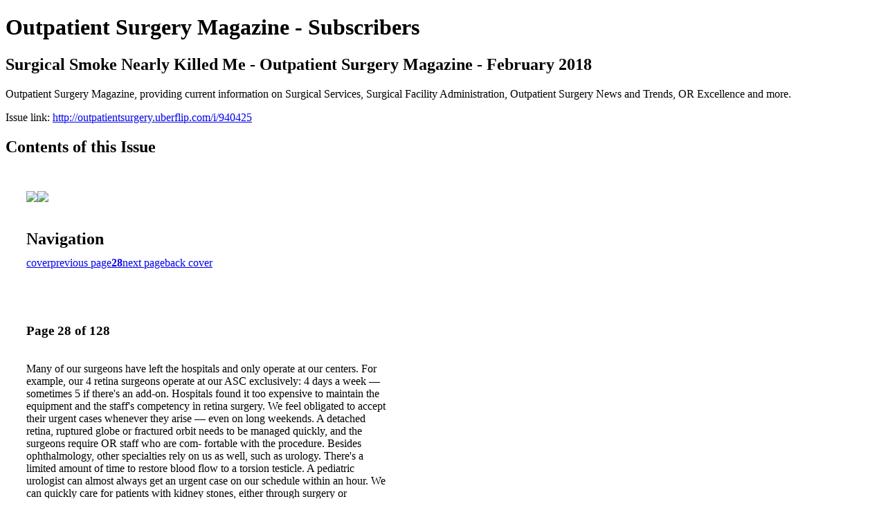

--- FILE ---
content_type: text/html; charset=UTF-8
request_url: http://outpatientsurgery.uberflip.com/i/940425-surgical-smoke-nearly-killed-me-outpatient-surgery-magazine-february-2018/28
body_size: 13960
content:
<!DOCTYPE html PUBLIC "-//W3C//DTD XHTML 1.0 Transitional//EN" "http://www.w3.org/TR/xhtml1/DTD/xhtml1-transitional.dtd">

<html xmlns="http://www.w3.org/1999/xhtml" xml:lang="en" lang="en" xmlns:og="http://ogp.me/ns#" xmlns:fb="https://www.facebook.com/2008/fbml">
    	<head>
        <!-- Google Tag Manager -->
<script nonce="2cb9XdlZ3OrpKicaink1-dci" data-functionality-name="GOOGLETAGMANAGER">(function(w,d,s,l,i){w[l]=w[l]||[];w[l].push({'gtm.start':
new Date().getTime(),event:'gtm.js'});var f=d.getElementsByTagName(s)[0],
j=d.createElement(s),dl=l!='dataLayer'?'&l='+l:'';j.async=true;j.src=
'https://www.googletagmanager.com/gtm.js?id='+i+dl;f.parentNode.insertBefore(j,f);
})(window,document,'script','dataLayer','GTM-TNXLSG');</script>
<!-- End Google Tag Manager -->
<link rel="apple-touch-icon" type="image/png" sizes="57x57" href="https://content.cdntwrk.com/favicons/dD0xNDg5MjQmY21kPWZhdmljb24mdmVyc2lvbj0xNTkzNTM3MDc4JmV4dD1wbmcmc2l6ZT01NyZzaWc9Y2QyNDMxNWEwZTBkOWJmMzUwNjZiMmI5MTYxYmY0YWY%253D/favicon.png"><link rel="apple-touch-icon" type="image/png" sizes="72x72" href="https://content.cdntwrk.com/favicons/dD0xNDg5MjQmY21kPWZhdmljb24mdmVyc2lvbj0xNTkzNTM3MDc4JmV4dD1wbmcmc2l6ZT03MiZzaWc9ZGY3ZTVmOWRkOGM3ZjMyYjcwNmQ0ODA2N2NkOTU5ZmY%253D/favicon.png"><link rel="apple-touch-icon" type="image/png" sizes="114x114" href="https://content.cdntwrk.com/favicons/dD0xNDg5MjQmY21kPWZhdmljb24mdmVyc2lvbj0xNTkzNTM3MDc4JmV4dD1wbmcmc2l6ZT0xMTQmc2lnPTRhMzdkZjg5MDU1ODMxNWIzNmQ0MWY0YzhkNTkxMTg2/favicon.png"><link rel="apple-touch-icon" type="image/png" sizes="144x144" href="https://content.cdntwrk.com/favicons/dD0xNDg5MjQmY21kPWZhdmljb24mdmVyc2lvbj0xNTkzNTM3MDc4JmV4dD1wbmcmc2l6ZT0xNDQmc2lnPTYwMWQzMTBlMjY0ODIxNTljODNmNzI5YjFlYjM2Yjkx/favicon.png"><link rel="apple-touch-icon" type="image/png" sizes="180x180" href="https://content.cdntwrk.com/favicons/dD0xNDg5MjQmY21kPWZhdmljb24mdmVyc2lvbj0xNTkzNTM3MDc4JmV4dD1wbmcmc2l6ZT0xODAmc2lnPTE2ZjE0ZDFkZDMxYWRhMGI1OWQ1YmFjNTNkYjg0MGE0/favicon.png"><link rel="icon" type="image/png" sizes="16x16" href="https://content.cdntwrk.com/favicons/dD0xNDg5MjQmY21kPWZhdmljb24mdmVyc2lvbj0xNTkzNTM3MDc4JmV4dD1wbmcmc2l6ZT0xNiZzaWc9Y2RjMGRlN2YyOWY2OWYzNmQxMjdiYWRlMzcyMWYyOTk%253D/favicon.png"><link rel="icon" type="image/png" sizes="32x32" href="https://content.cdntwrk.com/favicons/dD0xNDg5MjQmY21kPWZhdmljb24mdmVyc2lvbj0xNTkzNTM3MDc4JmV4dD1wbmcmc2l6ZT0zMiZzaWc9MGE4ZjExNWFmMDJjM2ZhMjVhYWQzZTE3MjA5YWRiM2E%253D/favicon.png"><link rel="icon" type="image/png" sizes="96x96" href="https://content.cdntwrk.com/favicons/dD0xNDg5MjQmY21kPWZhdmljb24mdmVyc2lvbj0xNTkzNTM3MDc4JmV4dD1wbmcmc2l6ZT05NiZzaWc9NDhiNzAzY2NmNjA1MWZkMGMyZDBlZTkwZTI2YTMyOGQ%253D/favicon.png"><link rel="icon" type="image/png" sizes="128x128" href="https://content.cdntwrk.com/favicons/dD0xNDg5MjQmY21kPWZhdmljb24mdmVyc2lvbj0xNTkzNTM3MDc4JmV4dD1wbmcmc2l6ZT0xMjgmc2lnPTY3NzNlYzU2OGE0NTY2ODQ0NTFmOWZkY2JjZGMwNmMy/favicon.png"><link rel="icon" type="image/png" sizes="195x195" href="https://content.cdntwrk.com/favicons/dD0xNDg5MjQmY21kPWZhdmljb24mdmVyc2lvbj0xNTkzNTM3MDc4JmV4dD1wbmcmc2l6ZT0xOTUmc2lnPTQwNjc4YWIzODQ2ZGFiMTQ3ZTQ2YmFmZDlkNmM5YzE3/favicon.png"><meta name="msapplication-TileImage" content="https://content.cdntwrk.com/favicons/dD0xNDg5MjQmY21kPWZhdmljb24mdmVyc2lvbj0xNTkzNTM3MDc4JmV4dD1wbmcmc2l6ZT0xNDQmc2lnPTYwMWQzMTBlMjY0ODIxNTljODNmNzI5YjFlYjM2Yjkx/favicon.png"><!--[if IE]><link rel="shortcut icon" type="image/x-icon" href="https://content.cdntwrk.com/favicons/dD0xNDg5MjQmY21kPWZhdmljb24mdmVyc2lvbj0xNTkzNTM3MDc4JmV4dD1pY28mc2lnPTI0NWY3YzdhZTcwYmE3MDUyOWM0Njc0MmM2NDQ2Yjdk/favicon.ico"><![endif]-->		<meta charset="utf-8">
				<meta name="description" content="Outpatient Surgery Magazine, providing current information on Surgical Services, Surgical Facility Administration, Outpatient Surgery News and Trends, OR Excellence and more." />
		<meta name="keywords" content="Surgical Services, Surgical Facility Administration, Outpatient Surgery News and Trends, OR Excellence, Pain Management, Infection Control, Surgical Instruments, Healthcare Information Technology, Eye Surgery, Anesthesia, Orthopedics, ENT" />
		
		
		<title>Outpatient Surgery Magazine - Subscribers - Surgical Smoke Nearly Killed Me - Outpatient Surgery Magazine - February 2018</title>
		
		<meta itemprop="image" content="https://content.cdntwrk.com/files/aT05NDA0MjUmcD0yOCZ2PTEmY21kPXYmc2lnPTVhOGI1NTc1OGNhMjcyYWU1OWVjZjgyMmJkNmRmODBm/-w-450-80.jpg"><meta property="og:image" content="https://content.cdntwrk.com/files/aT05NDA0MjUmcD0yOCZ2PTEmY21kPXYmc2lnPTVhOGI1NTc1OGNhMjcyYWU1OWVjZjgyMmJkNmRmODBm/-w-450-80.jpg"/><meta itemprop="image" content="https://content.cdntwrk.com/files/aT05NDA0MjUmcD0yNyZ2PTEmY21kPXYmc2lnPWVmOWE1OTE0YjUzNGVhOTUzYjQ3MzdmZTJjMDhlMDdk/-w-450-80.jpg"><meta property="og:image" content="https://content.cdntwrk.com/files/aT05NDA0MjUmcD0yNyZ2PTEmY21kPXYmc2lnPWVmOWE1OTE0YjUzNGVhOTUzYjQ3MzdmZTJjMDhlMDdk/-w-450-80.jpg"/>	</head>

	<body>
	    <!-- Google Tag Manager (noscript) -->
<noscript><iframe data-functionality-name="GOOGLETAGMANAGER" src="https://www.googletagmanager.com/ns.html?id=GTM-TNXLSG"
height="0" width="0" style="display:none;visibility:hidden" sandbox="allow-scripts allow-same-origin allow-forms allow-popups allow-popups-to-escape-sandbox allow-presentation allow-downloads allow-top-navigation-by-user-activation allow-modals"></iframe></noscript>
<!-- End Google Tag Manager (noscript) -->
<h1>Outpatient Surgery Magazine - Subscribers</h1>
<h2>Surgical Smoke Nearly Killed Me - Outpatient Surgery Magazine - February 2018</h2>

<p>Outpatient Surgery Magazine, providing current information on Surgical Services, Surgical Facility Administration, Outpatient Surgery News and Trends, OR Excellence and more.</p>
<p>Issue link: <a href="http://outpatientsurgery.uberflip.com/i/940425">http://outpatientsurgery.uberflip.com/i/940425</a></p>

<h2>Contents of this Issue</h2>
<div style='float:left;clear:none;margin:30px;width:960px;'><div class='issue-img-wrapper'><img id='issue-img-1' src='https://content.cdntwrk.com/files/aT05NDA0MjUmcD0yNyZ2PTEmY21kPXYmc2lnPWVmOWE1OTE0YjUzNGVhOTUzYjQ3MzdmZTJjMDhlMDdk/-w-450-80.jpg'/><img id='issue-img-2' src='https://content.cdntwrk.com/files/aT05NDA0MjUmcD0yOCZ2PTEmY21kPXYmc2lnPTVhOGI1NTc1OGNhMjcyYWU1OWVjZjgyMmJkNmRmODBm/-w-450-80.jpg'/></div><h2 style="clear:both;padding-top:20px;margin-bottom:12px;text-align:left">Navigation</h2><div class='btn-group' id='navigation'><a class="btn" title="Outpatient Surgery Magazine - Subscribers - Surgical Smoke Nearly Killed Me - Outpatient Surgery Magazine - February 2018 page 0 " href="http://outpatientsurgery.uberflip.com/i/940425">cover</a><a rel="prev" class="btn" title="Outpatient Surgery Magazine - Subscribers - Surgical Smoke Nearly Killed Me - Outpatient Surgery Magazine - February 2018 page 27" href="http://outpatientsurgery.uberflip.com/i/940425/27">previous page</a><a class='btn active' href='#'><strong>28</strong></a><a rel="next" class="btn" title="Outpatient Surgery Magazine - Subscribers - Surgical Smoke Nearly Killed Me - Outpatient Surgery Magazine - February 2018 page 29" href="http://outpatientsurgery.uberflip.com/i/940425/29">next page</a><a class="btn" title="Outpatient Surgery Magazine - Subscribers - Surgical Smoke Nearly Killed Me - Outpatient Surgery Magazine - February 2018 page 128" href="http://outpatientsurgery.uberflip.com/i/940425/128">back cover</a></div></div><div style='float:left;clear:none;text-align:left;margin:30px;width:550px'><h3> Page 28 of 128</h3><p><div style="max-height:300px;overflow-x:hidden;margin-bottom:30px;padding-right:20px;"><p>Many of our surgeons have left the hospitals and only operate at
our centers. For example, our 4 retina surgeons operate at our ASC
exclusively: 4 days a week — sometimes 5 if there's an add-on.
Hospitals found it too expensive to maintain the equipment and the
staff's competency in retina surgery. We feel obligated to accept
their urgent cases whenever they arise — even on long weekends.
A detached retina, ruptured globe or fractured orbit needs to be
managed quickly, and the surgeons require OR staff who are com-
fortable with the procedure.
Besides ophthalmology, other specialties rely on us as well, such as
urology. There's a limited amount of time to restore blood flow to a
torsion testicle. A pediatric urologist can almost always get an urgent
case on our schedule within an hour. We can quickly care for patients
with kidney stones, either through surgery or lithotripsy. Finally, we
are a primary site for infertility procedures. Sometimes, the infertility
process results in a miscarriage, requiring an urgent D&C. If we're
going to offer infertility and GYN services, we should be prepared to
support our surgeon and patients in their times of need.

Build your reputation
Your surgeons and their schedulers will remember that you accepted
their add-on cases without protest or complaint. You want them to
think of your facility first for everything. Changing a surgeon's (and
his scheduler's) habits is very hard. If they have had a longstanding
relationship with another surgery center or hospital, getting them to
bring their cases to you takes effort. Accepting an add-on case demon-
strates your willingness to rise to the occasion and help them in a
time of need.
Believe me, surgeons will notice. I can't tell you how many times
I've heard surgeons complain about their urgent case being bumped

F E B R U A R U Y 2 0 1 8 • O U T PA T I E N TS U R G E R Y. N E T • 2 9</p></div><h2>Articles in this issue</h2><div style="max-height:200px;overflow-x:hidden;margin-bottom:30px;padding-right:20px;"><ul class='nav'>		<li><a href="http://outpatientsurgery.uberflip.com/i/940425/0" title="Read article: Cover">Cover</a></li>
			<li><a href="http://outpatientsurgery.uberflip.com/i/940425/7" title="Read article: Editor's Page">Editor's Page</a></li>
			<li><a href="http://outpatientsurgery.uberflip.com/i/940425/11" title="Read article: Ideas That Work: Medication Lockbox">Ideas That Work: Medication Lockbox</a></li>
			<li><a href="http://outpatientsurgery.uberflip.com/i/940425/12" title="Read article: Ideas That Work: Patient Safety">Ideas That Work: Patient Safety</a></li>
			<li><a href="http://outpatientsurgery.uberflip.com/i/940425/14" title="Read article: Ideas That Work: Show Breast Cancer Patients You Care">Ideas That Work: Show Breast Cancer Patients You Care</a></li>
			<li><a href="http://outpatientsurgery.uberflip.com/i/940425/15" title="Read article: Ideas That Work: Hello, My Name Is">Ideas That Work: Hello, My Name Is</a></li>
			<li><a href="http://outpatientsurgery.uberflip.com/i/940425/16" title="Read article: Ideas That Work: Trips and Falls">Ideas That Work: Trips and Falls</a></li>
			<li><a href="http://outpatientsurgery.uberflip.com/i/940425/17" title="Read article: Ideas That Work: Label Your Crash Carts in Detail">Ideas That Work: Label Your Crash Carts in Detail</a></li>
			<li><a href="http://outpatientsurgery.uberflip.com/i/940425/18" title="Read article: Ideas That Work: Help New Staff Track Their Progress">Ideas That Work: Help New Staff Track Their Progress</a></li>
			<li><a href="http://outpatientsurgery.uberflip.com/i/940425/19" title="Read article: Coding & Billing">Coding & Billing</a></li>
			<li><a href="http://outpatientsurgery.uberflip.com/i/940425/23" title="Read article: Staffing">Staffing</a></li>
			<li><a href="http://outpatientsurgery.uberflip.com/i/940425/27" title="Read article: Business Advisor">Business Advisor</a></li>
			<li><a href="http://outpatientsurgery.uberflip.com/i/940425/31" title="Read article: Surgical Smoke Almost Killed Me">Surgical Smoke Almost Killed Me</a></li>
			<li><a href="http://outpatientsurgery.uberflip.com/i/940425/39" title="Read article: Skin Prep Pop Quiz">Skin Prep Pop Quiz</a></li>
			<li><a href="http://outpatientsurgery.uberflip.com/i/940425/45" title="Read article: 10 Tips for Effective Endoscope Reprocessing">10 Tips for Effective Endoscope Reprocessing</a></li>
			<li><a href="http://outpatientsurgery.uberflip.com/i/940425/52" title="Read article: 4 Advances in Arthroscopy">4 Advances in Arthroscopy</a></li>
			<li><a href="http://outpatientsurgery.uberflip.com/i/940425/61" title="Read article: New Positions on Positioning">New Positions on Positioning</a></li>
			<li><a href="http://outpatientsurgery.uberflip.com/i/940425/69" title="Read article: How to Succeed With Outpatient Trauma">How to Succeed With Outpatient Trauma</a></li>
			<li><a href="http://outpatientsurgery.uberflip.com/i/940425/75" title="Read article: Weighing Your Fluid Waste Disposal Options">Weighing Your Fluid Waste Disposal Options</a></li>
			<li><a href="http://outpatientsurgery.uberflip.com/i/940425/82" title="Read article: 3 Tips for Total Hip Efficiency">3 Tips for Total Hip Efficiency</a></li>
			<li><a href="http://outpatientsurgery.uberflip.com/i/940425/89" title="Read article: What's New in Upper GI">What's New in Upper GI</a></li>
			<li><a href="http://outpatientsurgery.uberflip.com/i/940425/99" title="Read article: You Can't Put a Price on Pupil Dilation">You Can't Put a Price on Pupil Dilation</a></li>
			<li><a href="http://outpatientsurgery.uberflip.com/i/940425/107" title="Read article: Sending Patients Home With Pain Pumps">Sending Patients Home With Pain Pumps</a></li>
			<li><a href="http://outpatientsurgery.uberflip.com/i/940425/117" title="Read article: Product News">Product News</a></li>
			<li><a href="http://outpatientsurgery.uberflip.com/i/940425/126" title="Read article: Behind Closed Doors">Behind Closed Doors</a></li>
	</ul></div><h2>Archives of this issue</h2><a href='http://outpatientsurgery.uberflip.com/read/archives/i/148924/940425'>view archives of Outpatient Surgery Magazine - Subscribers - Surgical Smoke Nearly Killed Me - Outpatient Surgery Magazine - February 2018</a></div><div class='clr'></div>	</body>
</html>
